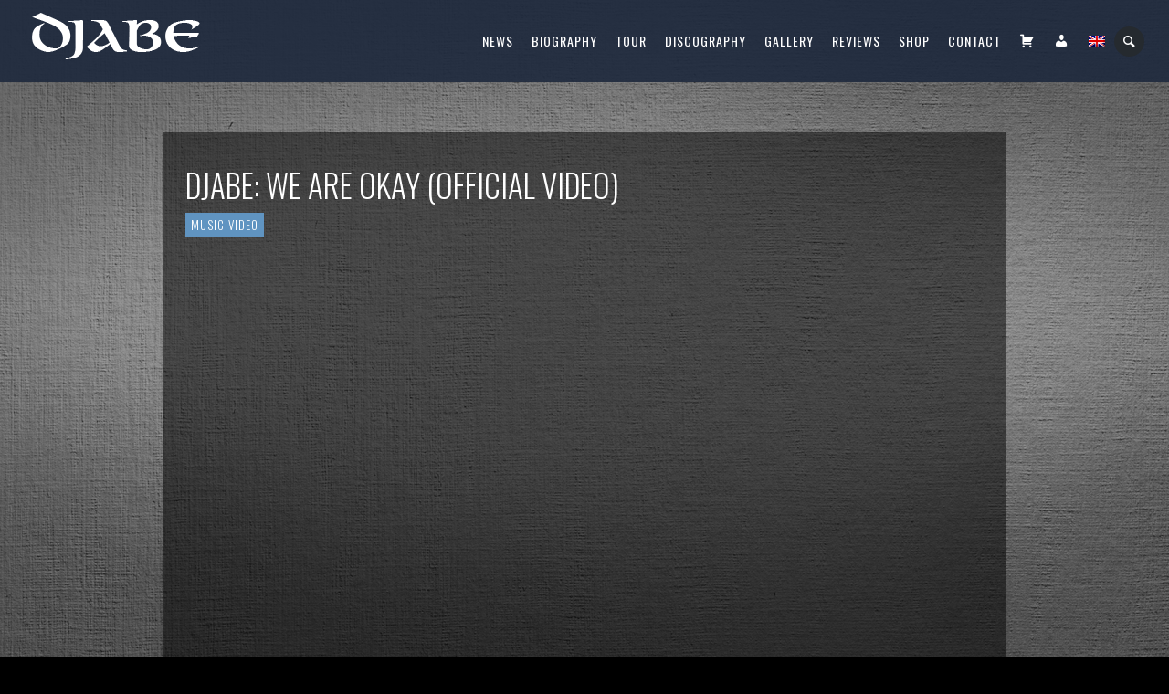

--- FILE ---
content_type: text/html; charset=UTF-8
request_url: https://djabe.hu/en/js_videos/djabe-we-are-okay-official-video/
body_size: 15453
content:
<!DOCTYPE html>
<html lang="en-US">
<head>
	<meta charset="UTF-8" />
	<title>Djabe | Djabe: We Are Okay (Official Video) - Djabe</title>
	<meta name="viewport" content="width=device-width, initial-scale=1, maximum-scale=1">  
	<link rel="shortcut icon" href="https://djabe.hu/wp-content/uploads/2016/09/favicon.png" type="image/x-icon" />			<meta name='robots' content='index, follow, max-image-preview:large, max-snippet:-1, max-video-preview:-1' />
<script>window._wca = window._wca || [];</script>

	<!-- This site is optimized with the Yoast SEO plugin v26.7 - https://yoast.com/wordpress/plugins/seo/ -->
	<link rel="canonical" href="https://djabe.hu/js_videos/djabe-we-are-okay-official-video/" />
	<meta property="og:locale" content="en_US" />
	<meta property="og:type" content="article" />
	<meta property="og:title" content="Djabe" />
	<meta property="og:url" content="https://djabe.hu/js_videos/djabe-we-are-okay-official-video/" />
	<meta property="og:site_name" content="Djabe" />
	<meta property="article:modified_time" content="2023-04-24T12:58:49+00:00" />
	<meta property="og:image" content="https://djabe.hu/wp-content/uploads/2023/04/djabe_we_are_okay_thumbnail_1.jpg" />
	<meta property="og:image:width" content="1280" />
	<meta property="og:image:height" content="720" />
	<meta property="og:image:type" content="image/jpeg" />
	<meta name="twitter:card" content="summary_large_image" />
	<meta name="twitter:title" content="Djabe" />
	<meta name="twitter:image" content="https://djabe.hu/wp-content/uploads/2023/04/djabe_we_are_okay_thumbnail_1.jpg" />
	<script type="application/ld+json" class="yoast-schema-graph">{"@context":"https://schema.org","@graph":[{"@type":"WebPage","@id":"https://djabe.hu/js_videos/djabe-we-are-okay-official-video/","url":"https://djabe.hu/js_videos/djabe-we-are-okay-official-video/","name":"Djabe: We Are Okay (Official Video) - Djabe","isPartOf":{"@id":"https://djabe.hu/en/#website"},"primaryImageOfPage":{"@id":"https://djabe.hu/js_videos/djabe-we-are-okay-official-video/#primaryimage"},"image":{"@id":"https://djabe.hu/js_videos/djabe-we-are-okay-official-video/#primaryimage"},"thumbnailUrl":"https://djabe.hu/wp-content/uploads/2023/04/djabe_we_are_okay_thumbnail_1.jpg","datePublished":"2023-04-24T12:57:58+00:00","dateModified":"2023-04-24T12:58:49+00:00","breadcrumb":{"@id":"https://djabe.hu/js_videos/djabe-we-are-okay-official-video/#breadcrumb"},"inLanguage":"en-US","potentialAction":[{"@type":"ReadAction","target":["https://djabe.hu/js_videos/djabe-we-are-okay-official-video/"]}]},{"@type":"ImageObject","inLanguage":"en-US","@id":"https://djabe.hu/js_videos/djabe-we-are-okay-official-video/#primaryimage","url":"https://djabe.hu/wp-content/uploads/2023/04/djabe_we_are_okay_thumbnail_1.jpg","contentUrl":"https://djabe.hu/wp-content/uploads/2023/04/djabe_we_are_okay_thumbnail_1.jpg","width":1280,"height":720},{"@type":"BreadcrumbList","@id":"https://djabe.hu/js_videos/djabe-we-are-okay-official-video/#breadcrumb","itemListElement":[{"@type":"ListItem","position":1,"name":"Home","item":"https://djabe.hu/en/"},{"@type":"ListItem","position":2,"name":"Djabe: We Are Okay (Official Video)"}]},{"@type":"WebSite","@id":"https://djabe.hu/en/#website","url":"https://djabe.hu/en/","name":"Djabe","description":"Official site","potentialAction":[{"@type":"SearchAction","target":{"@type":"EntryPoint","urlTemplate":"https://djabe.hu/en/?s={search_term_string}"},"query-input":{"@type":"PropertyValueSpecification","valueRequired":true,"valueName":"search_term_string"}}],"inLanguage":"en-US"}]}</script>
	<!-- / Yoast SEO plugin. -->


<link rel='dns-prefetch' href='//www.google.com' />
<link rel='dns-prefetch' href='//stats.wp.com' />
<link rel='dns-prefetch' href='//fonts.googleapis.com' />
<link rel="alternate" type="application/rss+xml" title="Djabe &raquo; Feed" href="https://djabe.hu/en/feed/" />
<link rel="alternate" type="application/rss+xml" title="Djabe &raquo; Comments Feed" href="https://djabe.hu/en/comments/feed/" />

<script>
var MP3jPLAYLISTS = [];
var MP3jPLAYERS = [];
</script>
<link rel="alternate" title="oEmbed (JSON)" type="application/json+oembed" href="https://djabe.hu/en/wp-json/oembed/1.0/embed?url=https%3A%2F%2Fdjabe.hu%2Fen%2Fjs_videos%2Fdjabe-we-are-okay-official-video%2F" />
<link rel="alternate" title="oEmbed (XML)" type="text/xml+oembed" href="https://djabe.hu/en/wp-json/oembed/1.0/embed?url=https%3A%2F%2Fdjabe.hu%2Fen%2Fjs_videos%2Fdjabe-we-are-okay-official-video%2F&#038;format=xml" />
<style id='wp-img-auto-sizes-contain-inline-css' type='text/css'>
img:is([sizes=auto i],[sizes^="auto," i]){contain-intrinsic-size:3000px 1500px}
/*# sourceURL=wp-img-auto-sizes-contain-inline-css */
</style>
<link rel='stylesheet' id='dashicons-css' href='https://djabe.hu/wp-includes/css/dashicons.min.css?ver=6.9' type='text/css' media='all' />
<link rel='stylesheet' id='thickbox-css' href='https://djabe.hu/wp-includes/js/thickbox/thickbox.css?ver=6.9' type='text/css' media='all' />
<link rel='stylesheet' id='menu-icons-extra-css' href='https://djabe.hu/wp-content/plugins/menu-icons/css/extra.min.css?ver=0.13.20' type='text/css' media='all' />
<style id='wp-emoji-styles-inline-css' type='text/css'>

	img.wp-smiley, img.emoji {
		display: inline !important;
		border: none !important;
		box-shadow: none !important;
		height: 1em !important;
		width: 1em !important;
		margin: 0 0.07em !important;
		vertical-align: -0.1em !important;
		background: none !important;
		padding: 0 !important;
	}
/*# sourceURL=wp-emoji-styles-inline-css */
</style>
<style id='wp-block-library-inline-css' type='text/css'>
:root{--wp-block-synced-color:#7a00df;--wp-block-synced-color--rgb:122,0,223;--wp-bound-block-color:var(--wp-block-synced-color);--wp-editor-canvas-background:#ddd;--wp-admin-theme-color:#007cba;--wp-admin-theme-color--rgb:0,124,186;--wp-admin-theme-color-darker-10:#006ba1;--wp-admin-theme-color-darker-10--rgb:0,107,160.5;--wp-admin-theme-color-darker-20:#005a87;--wp-admin-theme-color-darker-20--rgb:0,90,135;--wp-admin-border-width-focus:2px}@media (min-resolution:192dpi){:root{--wp-admin-border-width-focus:1.5px}}.wp-element-button{cursor:pointer}:root .has-very-light-gray-background-color{background-color:#eee}:root .has-very-dark-gray-background-color{background-color:#313131}:root .has-very-light-gray-color{color:#eee}:root .has-very-dark-gray-color{color:#313131}:root .has-vivid-green-cyan-to-vivid-cyan-blue-gradient-background{background:linear-gradient(135deg,#00d084,#0693e3)}:root .has-purple-crush-gradient-background{background:linear-gradient(135deg,#34e2e4,#4721fb 50%,#ab1dfe)}:root .has-hazy-dawn-gradient-background{background:linear-gradient(135deg,#faaca8,#dad0ec)}:root .has-subdued-olive-gradient-background{background:linear-gradient(135deg,#fafae1,#67a671)}:root .has-atomic-cream-gradient-background{background:linear-gradient(135deg,#fdd79a,#004a59)}:root .has-nightshade-gradient-background{background:linear-gradient(135deg,#330968,#31cdcf)}:root .has-midnight-gradient-background{background:linear-gradient(135deg,#020381,#2874fc)}:root{--wp--preset--font-size--normal:16px;--wp--preset--font-size--huge:42px}.has-regular-font-size{font-size:1em}.has-larger-font-size{font-size:2.625em}.has-normal-font-size{font-size:var(--wp--preset--font-size--normal)}.has-huge-font-size{font-size:var(--wp--preset--font-size--huge)}.has-text-align-center{text-align:center}.has-text-align-left{text-align:left}.has-text-align-right{text-align:right}.has-fit-text{white-space:nowrap!important}#end-resizable-editor-section{display:none}.aligncenter{clear:both}.items-justified-left{justify-content:flex-start}.items-justified-center{justify-content:center}.items-justified-right{justify-content:flex-end}.items-justified-space-between{justify-content:space-between}.screen-reader-text{border:0;clip-path:inset(50%);height:1px;margin:-1px;overflow:hidden;padding:0;position:absolute;width:1px;word-wrap:normal!important}.screen-reader-text:focus{background-color:#ddd;clip-path:none;color:#444;display:block;font-size:1em;height:auto;left:5px;line-height:normal;padding:15px 23px 14px;text-decoration:none;top:5px;width:auto;z-index:100000}html :where(.has-border-color){border-style:solid}html :where([style*=border-top-color]){border-top-style:solid}html :where([style*=border-right-color]){border-right-style:solid}html :where([style*=border-bottom-color]){border-bottom-style:solid}html :where([style*=border-left-color]){border-left-style:solid}html :where([style*=border-width]){border-style:solid}html :where([style*=border-top-width]){border-top-style:solid}html :where([style*=border-right-width]){border-right-style:solid}html :where([style*=border-bottom-width]){border-bottom-style:solid}html :where([style*=border-left-width]){border-left-style:solid}html :where(img[class*=wp-image-]){height:auto;max-width:100%}:where(figure){margin:0 0 1em}html :where(.is-position-sticky){--wp-admin--admin-bar--position-offset:var(--wp-admin--admin-bar--height,0px)}@media screen and (max-width:600px){html :where(.is-position-sticky){--wp-admin--admin-bar--position-offset:0px}}

/*# sourceURL=wp-block-library-inline-css */
</style><style id='global-styles-inline-css' type='text/css'>
:root{--wp--preset--aspect-ratio--square: 1;--wp--preset--aspect-ratio--4-3: 4/3;--wp--preset--aspect-ratio--3-4: 3/4;--wp--preset--aspect-ratio--3-2: 3/2;--wp--preset--aspect-ratio--2-3: 2/3;--wp--preset--aspect-ratio--16-9: 16/9;--wp--preset--aspect-ratio--9-16: 9/16;--wp--preset--color--black: #000000;--wp--preset--color--cyan-bluish-gray: #abb8c3;--wp--preset--color--white: #ffffff;--wp--preset--color--pale-pink: #f78da7;--wp--preset--color--vivid-red: #cf2e2e;--wp--preset--color--luminous-vivid-orange: #ff6900;--wp--preset--color--luminous-vivid-amber: #fcb900;--wp--preset--color--light-green-cyan: #7bdcb5;--wp--preset--color--vivid-green-cyan: #00d084;--wp--preset--color--pale-cyan-blue: #8ed1fc;--wp--preset--color--vivid-cyan-blue: #0693e3;--wp--preset--color--vivid-purple: #9b51e0;--wp--preset--gradient--vivid-cyan-blue-to-vivid-purple: linear-gradient(135deg,rgb(6,147,227) 0%,rgb(155,81,224) 100%);--wp--preset--gradient--light-green-cyan-to-vivid-green-cyan: linear-gradient(135deg,rgb(122,220,180) 0%,rgb(0,208,130) 100%);--wp--preset--gradient--luminous-vivid-amber-to-luminous-vivid-orange: linear-gradient(135deg,rgb(252,185,0) 0%,rgb(255,105,0) 100%);--wp--preset--gradient--luminous-vivid-orange-to-vivid-red: linear-gradient(135deg,rgb(255,105,0) 0%,rgb(207,46,46) 100%);--wp--preset--gradient--very-light-gray-to-cyan-bluish-gray: linear-gradient(135deg,rgb(238,238,238) 0%,rgb(169,184,195) 100%);--wp--preset--gradient--cool-to-warm-spectrum: linear-gradient(135deg,rgb(74,234,220) 0%,rgb(151,120,209) 20%,rgb(207,42,186) 40%,rgb(238,44,130) 60%,rgb(251,105,98) 80%,rgb(254,248,76) 100%);--wp--preset--gradient--blush-light-purple: linear-gradient(135deg,rgb(255,206,236) 0%,rgb(152,150,240) 100%);--wp--preset--gradient--blush-bordeaux: linear-gradient(135deg,rgb(254,205,165) 0%,rgb(254,45,45) 50%,rgb(107,0,62) 100%);--wp--preset--gradient--luminous-dusk: linear-gradient(135deg,rgb(255,203,112) 0%,rgb(199,81,192) 50%,rgb(65,88,208) 100%);--wp--preset--gradient--pale-ocean: linear-gradient(135deg,rgb(255,245,203) 0%,rgb(182,227,212) 50%,rgb(51,167,181) 100%);--wp--preset--gradient--electric-grass: linear-gradient(135deg,rgb(202,248,128) 0%,rgb(113,206,126) 100%);--wp--preset--gradient--midnight: linear-gradient(135deg,rgb(2,3,129) 0%,rgb(40,116,252) 100%);--wp--preset--font-size--small: 13px;--wp--preset--font-size--medium: 20px;--wp--preset--font-size--large: 36px;--wp--preset--font-size--x-large: 42px;--wp--preset--spacing--20: 0.44rem;--wp--preset--spacing--30: 0.67rem;--wp--preset--spacing--40: 1rem;--wp--preset--spacing--50: 1.5rem;--wp--preset--spacing--60: 2.25rem;--wp--preset--spacing--70: 3.38rem;--wp--preset--spacing--80: 5.06rem;--wp--preset--shadow--natural: 6px 6px 9px rgba(0, 0, 0, 0.2);--wp--preset--shadow--deep: 12px 12px 50px rgba(0, 0, 0, 0.4);--wp--preset--shadow--sharp: 6px 6px 0px rgba(0, 0, 0, 0.2);--wp--preset--shadow--outlined: 6px 6px 0px -3px rgb(255, 255, 255), 6px 6px rgb(0, 0, 0);--wp--preset--shadow--crisp: 6px 6px 0px rgb(0, 0, 0);}:where(.is-layout-flex){gap: 0.5em;}:where(.is-layout-grid){gap: 0.5em;}body .is-layout-flex{display: flex;}.is-layout-flex{flex-wrap: wrap;align-items: center;}.is-layout-flex > :is(*, div){margin: 0;}body .is-layout-grid{display: grid;}.is-layout-grid > :is(*, div){margin: 0;}:where(.wp-block-columns.is-layout-flex){gap: 2em;}:where(.wp-block-columns.is-layout-grid){gap: 2em;}:where(.wp-block-post-template.is-layout-flex){gap: 1.25em;}:where(.wp-block-post-template.is-layout-grid){gap: 1.25em;}.has-black-color{color: var(--wp--preset--color--black) !important;}.has-cyan-bluish-gray-color{color: var(--wp--preset--color--cyan-bluish-gray) !important;}.has-white-color{color: var(--wp--preset--color--white) !important;}.has-pale-pink-color{color: var(--wp--preset--color--pale-pink) !important;}.has-vivid-red-color{color: var(--wp--preset--color--vivid-red) !important;}.has-luminous-vivid-orange-color{color: var(--wp--preset--color--luminous-vivid-orange) !important;}.has-luminous-vivid-amber-color{color: var(--wp--preset--color--luminous-vivid-amber) !important;}.has-light-green-cyan-color{color: var(--wp--preset--color--light-green-cyan) !important;}.has-vivid-green-cyan-color{color: var(--wp--preset--color--vivid-green-cyan) !important;}.has-pale-cyan-blue-color{color: var(--wp--preset--color--pale-cyan-blue) !important;}.has-vivid-cyan-blue-color{color: var(--wp--preset--color--vivid-cyan-blue) !important;}.has-vivid-purple-color{color: var(--wp--preset--color--vivid-purple) !important;}.has-black-background-color{background-color: var(--wp--preset--color--black) !important;}.has-cyan-bluish-gray-background-color{background-color: var(--wp--preset--color--cyan-bluish-gray) !important;}.has-white-background-color{background-color: var(--wp--preset--color--white) !important;}.has-pale-pink-background-color{background-color: var(--wp--preset--color--pale-pink) !important;}.has-vivid-red-background-color{background-color: var(--wp--preset--color--vivid-red) !important;}.has-luminous-vivid-orange-background-color{background-color: var(--wp--preset--color--luminous-vivid-orange) !important;}.has-luminous-vivid-amber-background-color{background-color: var(--wp--preset--color--luminous-vivid-amber) !important;}.has-light-green-cyan-background-color{background-color: var(--wp--preset--color--light-green-cyan) !important;}.has-vivid-green-cyan-background-color{background-color: var(--wp--preset--color--vivid-green-cyan) !important;}.has-pale-cyan-blue-background-color{background-color: var(--wp--preset--color--pale-cyan-blue) !important;}.has-vivid-cyan-blue-background-color{background-color: var(--wp--preset--color--vivid-cyan-blue) !important;}.has-vivid-purple-background-color{background-color: var(--wp--preset--color--vivid-purple) !important;}.has-black-border-color{border-color: var(--wp--preset--color--black) !important;}.has-cyan-bluish-gray-border-color{border-color: var(--wp--preset--color--cyan-bluish-gray) !important;}.has-white-border-color{border-color: var(--wp--preset--color--white) !important;}.has-pale-pink-border-color{border-color: var(--wp--preset--color--pale-pink) !important;}.has-vivid-red-border-color{border-color: var(--wp--preset--color--vivid-red) !important;}.has-luminous-vivid-orange-border-color{border-color: var(--wp--preset--color--luminous-vivid-orange) !important;}.has-luminous-vivid-amber-border-color{border-color: var(--wp--preset--color--luminous-vivid-amber) !important;}.has-light-green-cyan-border-color{border-color: var(--wp--preset--color--light-green-cyan) !important;}.has-vivid-green-cyan-border-color{border-color: var(--wp--preset--color--vivid-green-cyan) !important;}.has-pale-cyan-blue-border-color{border-color: var(--wp--preset--color--pale-cyan-blue) !important;}.has-vivid-cyan-blue-border-color{border-color: var(--wp--preset--color--vivid-cyan-blue) !important;}.has-vivid-purple-border-color{border-color: var(--wp--preset--color--vivid-purple) !important;}.has-vivid-cyan-blue-to-vivid-purple-gradient-background{background: var(--wp--preset--gradient--vivid-cyan-blue-to-vivid-purple) !important;}.has-light-green-cyan-to-vivid-green-cyan-gradient-background{background: var(--wp--preset--gradient--light-green-cyan-to-vivid-green-cyan) !important;}.has-luminous-vivid-amber-to-luminous-vivid-orange-gradient-background{background: var(--wp--preset--gradient--luminous-vivid-amber-to-luminous-vivid-orange) !important;}.has-luminous-vivid-orange-to-vivid-red-gradient-background{background: var(--wp--preset--gradient--luminous-vivid-orange-to-vivid-red) !important;}.has-very-light-gray-to-cyan-bluish-gray-gradient-background{background: var(--wp--preset--gradient--very-light-gray-to-cyan-bluish-gray) !important;}.has-cool-to-warm-spectrum-gradient-background{background: var(--wp--preset--gradient--cool-to-warm-spectrum) !important;}.has-blush-light-purple-gradient-background{background: var(--wp--preset--gradient--blush-light-purple) !important;}.has-blush-bordeaux-gradient-background{background: var(--wp--preset--gradient--blush-bordeaux) !important;}.has-luminous-dusk-gradient-background{background: var(--wp--preset--gradient--luminous-dusk) !important;}.has-pale-ocean-gradient-background{background: var(--wp--preset--gradient--pale-ocean) !important;}.has-electric-grass-gradient-background{background: var(--wp--preset--gradient--electric-grass) !important;}.has-midnight-gradient-background{background: var(--wp--preset--gradient--midnight) !important;}.has-small-font-size{font-size: var(--wp--preset--font-size--small) !important;}.has-medium-font-size{font-size: var(--wp--preset--font-size--medium) !important;}.has-large-font-size{font-size: var(--wp--preset--font-size--large) !important;}.has-x-large-font-size{font-size: var(--wp--preset--font-size--x-large) !important;}
/*# sourceURL=global-styles-inline-css */
</style>

<style id='classic-theme-styles-inline-css' type='text/css'>
/*! This file is auto-generated */
.wp-block-button__link{color:#fff;background-color:#32373c;border-radius:9999px;box-shadow:none;text-decoration:none;padding:calc(.667em + 2px) calc(1.333em + 2px);font-size:1.125em}.wp-block-file__button{background:#32373c;color:#fff;text-decoration:none}
/*# sourceURL=/wp-includes/css/classic-themes.min.css */
</style>
<link rel='stylesheet' id='cptch_stylesheet-css' href='https://djabe.hu/wp-content/plugins/captcha/css/front_end_style.css?ver=4.4.5' type='text/css' media='all' />
<link rel='stylesheet' id='cptch_desktop_style-css' href='https://djabe.hu/wp-content/plugins/captcha/css/desktop_style.css?ver=4.4.5' type='text/css' media='all' />
<link rel='stylesheet' id='cpsh-shortcodes-css' href='https://djabe.hu/wp-content/plugins/column-shortcodes//assets/css/shortcodes.css?ver=1.0.1' type='text/css' media='all' />
<link rel='stylesheet' id='contact-form-7-css' href='https://djabe.hu/wp-content/plugins/contact-form-7/includes/css/styles.css?ver=6.1.4' type='text/css' media='all' />
<link rel='stylesheet' id='woocommerce-layout-css' href='https://djabe.hu/wp-content/plugins/woocommerce/assets/css/woocommerce-layout.css?ver=10.4.3' type='text/css' media='all' />
<style id='woocommerce-layout-inline-css' type='text/css'>

	.infinite-scroll .woocommerce-pagination {
		display: none;
	}
/*# sourceURL=woocommerce-layout-inline-css */
</style>
<link rel='stylesheet' id='woocommerce-smallscreen-css' href='https://djabe.hu/wp-content/plugins/woocommerce/assets/css/woocommerce-smallscreen.css?ver=10.4.3' type='text/css' media='only screen and (max-width: 768px)' />
<link rel='stylesheet' id='woocommerce-general-css' href='https://djabe.hu/wp-content/plugins/woocommerce/assets/css/woocommerce.css?ver=10.4.3' type='text/css' media='all' />
<style id='woocommerce-inline-inline-css' type='text/css'>
.woocommerce form .form-row .required { visibility: visible; }
/*# sourceURL=woocommerce-inline-inline-css */
</style>
<link rel='stylesheet' id='default_fonts-css' href='https://djabe.hu/wp-content/themes/jamsession/css/default_fonts.css?ver=6.9' type='text/css' media='all' />
<link rel='stylesheet' id='style-css' href='https://djabe.hu/wp-content/themes/jamsession/style.css?ver=6.9' type='text/css' media='all' />
<link rel='stylesheet' id='jamsession-opensans-oswald-css' href='https://fonts.googleapis.com/css?family=Open+Sans%3A400%2C600%2C700%2C800%7COswald%3A300%2C400%2C700&#038;subset=latin%2Clatin-ext&#038;ver=6.9' type='text/css' media='all' />
<link rel='stylesheet' id='justified_gallery_css-css' href='https://djabe.hu/wp-content/themes/jamsession/css/justifiedGallery.min.css?ver=6.9' type='text/css' media='all' />
<link rel='stylesheet' id='mediaelement-css' href='https://djabe.hu/wp-includes/js/mediaelement/mediaelementplayer-legacy.min.css?ver=4.2.17' type='text/css' media='all' />
<link rel='stylesheet' id='wp-mediaelement-css' href='https://djabe.hu/wp-includes/js/mediaelement/wp-mediaelement.min.css?ver=6.9' type='text/css' media='all' />
<link rel='stylesheet' id='lightbox_style-css' href='https://djabe.hu/wp-content/themes/jamsession/css/lightbox.css?ver=6.9' type='text/css' media='all' />
<link rel='stylesheet' id='font-awesome-5.0.8-css' href='https://djabe.hu/wp-content/themes/jamsession/assets/font-awesome-5.0.8/css/font-awesome.min.css?ver=5.0.8' type='text/css' media='all' />
<link rel='stylesheet' id='mp3-jplayer-css' href='https://djabe.hu/wp-content/plugins/mp3-jplayer/css/dark.css?ver=2.7.3' type='text/css' media='all' />
<link rel='stylesheet' id='colorbox-css' href='https://djabe.hu/wp-content/plugins/slideshow-gallery/views/default/css/colorbox.css?ver=1.3.19' type='text/css' media='all' />
<link rel='stylesheet' id='fontawesome-css' href='https://djabe.hu/wp-content/plugins/slideshow-gallery/views/default/css/fontawesome.css?ver=4.4.0' type='text/css' media='all' />
<script type="text/javascript" src="https://djabe.hu/wp-includes/js/jquery/jquery.min.js?ver=3.7.1" id="jquery-core-js"></script>
<script type="text/javascript" src="https://djabe.hu/wp-includes/js/jquery/jquery-migrate.min.js?ver=3.4.1" id="jquery-migrate-js"></script>
<script type="text/javascript" src="https://djabe.hu/wp-content/plugins/revslider/public/assets/js/rbtools.min.js?ver=6.6.14" async id="tp-tools-js"></script>
<script type="text/javascript" src="https://djabe.hu/wp-content/plugins/revslider/public/assets/js/rs6.min.js?ver=6.6.14" async id="revmin-js"></script>
<script type="text/javascript" src="https://djabe.hu/wp-content/plugins/woocommerce/assets/js/jquery-blockui/jquery.blockUI.min.js?ver=2.7.0-wc.10.4.3" id="wc-jquery-blockui-js" data-wp-strategy="defer"></script>
<script type="text/javascript" id="wc-add-to-cart-js-extra">
/* <![CDATA[ */
var wc_add_to_cart_params = {"ajax_url":"/wp-admin/admin-ajax.php","wc_ajax_url":"/en/?wc-ajax=%%endpoint%%","i18n_view_cart":"View cart","cart_url":"https://djabe.hu/en/kosar/","is_cart":"","cart_redirect_after_add":"no"};
//# sourceURL=wc-add-to-cart-js-extra
/* ]]> */
</script>
<script type="text/javascript" src="https://djabe.hu/wp-content/plugins/woocommerce/assets/js/frontend/add-to-cart.min.js?ver=10.4.3" id="wc-add-to-cart-js" data-wp-strategy="defer"></script>
<script type="text/javascript" src="https://djabe.hu/wp-content/plugins/woocommerce/assets/js/js-cookie/js.cookie.min.js?ver=2.1.4-wc.10.4.3" id="wc-js-cookie-js" defer="defer" data-wp-strategy="defer"></script>
<script type="text/javascript" id="woocommerce-js-extra">
/* <![CDATA[ */
var woocommerce_params = {"ajax_url":"/wp-admin/admin-ajax.php","wc_ajax_url":"/en/?wc-ajax=%%endpoint%%","i18n_password_show":"Show password","i18n_password_hide":"Hide password"};
//# sourceURL=woocommerce-js-extra
/* ]]> */
</script>
<script type="text/javascript" src="https://djabe.hu/wp-content/plugins/woocommerce/assets/js/frontend/woocommerce.min.js?ver=10.4.3" id="woocommerce-js" defer="defer" data-wp-strategy="defer"></script>
<script type="text/javascript" src="https://djabe.hu/wp-content/plugins/js_composer/assets/js/vendors/woocommerce-add-to-cart.js?ver=8.0.1" id="vc_woocommerce-add-to-cart-js-js"></script>
<script type="text/javascript" src="https://stats.wp.com/s-202604.js" id="woocommerce-analytics-js" defer="defer" data-wp-strategy="defer"></script>
<script type="text/javascript" src="https://djabe.hu/wp-content/plugins/slideshow-gallery/views/default/js/gallery.js?ver=1.0" id="slideshow-gallery-js"></script>
<script type="text/javascript" src="https://djabe.hu/wp-content/plugins/slideshow-gallery/views/default/js/colorbox.js?ver=1.6.3" id="colorbox-js"></script>
<script></script><link rel="https://api.w.org/" href="https://djabe.hu/en/wp-json/" /><link rel="EditURI" type="application/rsd+xml" title="RSD" href="https://djabe.hu/xmlrpc.php?rsd" />
<meta name="generator" content="WordPress 6.9" />
<meta name="generator" content="WooCommerce 10.4.3" />
<link rel='shortlink' href='https://djabe.hu/en/?p=9918' />
<script type="text/javascript">
(function($) {
	var $document = $(document);
	
	$document.ready(function() {
		if (typeof $.fn.colorbox !== 'undefined') {
			$.extend($.colorbox.settings, {
				current: "Image {current} of {total}",
			    previous: "Previous",
			    next: "Next",
			    close: "Close",
			    xhrError: "This content failed to load",
			    imgError: "This image failed to load"
			});
		}
	});
})(jQuery);
</script><style type="text/css">
.qtranxs_flag_hu {background-image: url(https://djabe.hu/wp-content/plugins/qtranslate-x/flags/hu.png); background-repeat: no-repeat;}
.qtranxs_flag_en {background-image: url(https://djabe.hu/wp-content/plugins/qtranslate-x/flags/gb.png); background-repeat: no-repeat;}
</style>
<link hreflang="hu" href="https://djabe.hu/hu/js_videos/djabe-we-are-okay-official-video/" rel="alternate" />
<link hreflang="en" href="https://djabe.hu/en/js_videos/djabe-we-are-okay-official-video/" rel="alternate" />
<link hreflang="x-default" href="https://djabe.hu/js_videos/djabe-we-are-okay-official-video/" rel="alternate" />
<meta name="generator" content="qTranslate-X 3.4.6.8" />
	<style>img#wpstats{display:none}</style>
		
		<script>
		(function(h,o,t,j,a,r){
			h.hj=h.hj||function(){(h.hj.q=h.hj.q||[]).push(arguments)};
			h._hjSettings={hjid:2250094,hjsv:5};
			a=o.getElementsByTagName('head')[0];
			r=o.createElement('script');r.async=1;
			r.src=t+h._hjSettings.hjid+j+h._hjSettings.hjsv;
			a.appendChild(r);
		})(window,document,'//static.hotjar.com/c/hotjar-','.js?sv=');
		</script>
		      <!--Customizer CSS--> 
      <style type="text/css">
        #logo a { color: #ffffff ; }#logo_mobile a { color: #ffffff ; } #logo { background-color : transparent; outline: 0;}#main_menu, .menu { background-color : transparent;}#menu_navigation { background-color : rgba(31,42,62,0.9);}#search_blog { background-color : transparent;}.use_mobile { background-color : rgba(31,42,62,0.9);}#post_content, #post_content_full, .js_full_container_inner, .album_meta, .event_meta, #album_listing, #event_listing, #sidebar, .post_item, .post_item_woo { border-width: 0;}#main_menu ul ul, .menu ul ul, #news_badge, #front_page_news_bar { background-color : rgba(31,42,62,0.9);}#main_menu ul li:hover, .menu ul li:hover { background-color : rgba(31,42,62,0.9);}.copy, .price_container, p.price ins { color: #1f2a3e;}.mobile_menu_bar, nav.mobile_navigation ul li { background-color: #1f2a3e;}.mobile_menu_container ul li a { color: #ffffff;}#main_menu ul li a { color: #ffffff ; }.menu ul li a { color: #ffffff ; }.btt_left, .btt_right { background-color: #ffffff ; }.copy { background-color: #ffffff ; }#main_menu li.current-menu-item > a, .menu li.current-menu-item > a { color: #ffffff ; }#main_menu li.current-menu-ancestor > a, .menu li.current-menu-ancestor > a { color: #ffffff ; }#search_blog span {margin: 29px 25px 0px 0px;}#search_blog {height: 90px;}.menu_social_links i {line-height: 90px;}#commentform input[type="submit"]:hover, #sidebar input[type="submit"]:hover, #inline_search input[type="submit"]:hover, .js_swp_theme_button:hover,  #contactform input[type="submit"]:hover, .reply:hover, .post_cat a, .pagination_links a, .post_tag a:hover, .event_actions a:hover, .custom_actions, .fb_actions:hover, .mejs-time-current, #wp-calendar thead, #sidebar .tagcloud a:hover,  .slideTitle, .woocommerce span.onsale, .woocommerce-page span.onsale, .woocommerce a.added_to_cart, .woocommerce-page a.added_to_cart, .main_spinner {background-color: #6094c1;}a, .post_author a, #sidebar a:hover, .required, .required_field, .error, .archive_name, .social_share a:hover, .social_links a:hover, .footer_share a:hover, .event_meta_date, .event_buy_list a {color: #6094c1;}#commentform input[type="submit"], #sidebar input[type="submit"], #inline_search input[type="submit"], #contactform input[type="submit"], .js_swp_theme_button,  .reply, .post_cat a:hover, .current_tax, .post_tag a, #sidebar .tagcloud a, .pagination_links a:hover, .event_actions a, .custom_actions:hover, .back_to_top_btn {background-color: #1f2a3e;}.woocommerce #content input.button, .woocommerce #respond input#submit, .woocommerce a.button, .woocommerce button.button, .woocommerce input.button, .woocommerce-page #content input.button, .woocommerce-page #respond input#submit, .woocommerce-page a.button, .woocommerce-page button.button, .woocommerce-page input.button{background-color: #1f2a3e !important;}.woocommerce #content input.button:hover, .woocommerce #respond input#submit:hover, .woocommerce a.button:hover, .woocommerce button.button:hover, .woocommerce input.button:hover, .woocommerce-page #content input.button:hover, .woocommerce-page #respond input#submit:hover, .woocommerce-page a.button:hover, .woocommerce-page button.button:hover, .woocommerce-page input.button:hover {background-color: #6094c1 !important;}#single_price p.price, .price .amount {color: #1f2a3e;}.post_cat a, .post_tag a { color : #ffffff;}.post_item:hover, .post_item_gallery:hover, .post_item_woo:hover, .single_video_item:hover, .jpt_blog_masonry_brick:hover {box-shadow: 0 0 16px 10px #6094c1;}.post_item_event:hover {box-shadow: 0 0 25px #6094c1;}.mobile_menu_hmb, #news_badge, #front_page_news_bar a, #sidebar .tagcloud a, .post_tag a, .post_cat a:hover, .custom_actions:hover > a, #comments .reply a, .pagination_links a:hover, #commentform input[type="submit"], #sidebar input[type="submit"], #inline_search input[type="submit"], .js_swp_theme_button a, #contactform input[type="submit"], .woocommerce a.button, .woocommerce-page a.button, .current_tax, .woocommerce-page button.button.alt, .woocommerce button.button.alt, .woocommerce-page #respond input#submit {color: #ffffff;}.mobile_menu_hmb span { background-color: #ffffff;}#sidebar a:hover, .view_more a:hover, .event_item_list:hover > .event_venue_list a  {border-color: #6094c1;}.post_item_title a:hover { border-bottom-color: #6094c1;}.post_item:hover > .post_item_title a, .post_item_commerce_container:hover > .product_title a, .post_item_event_container:hover > .post_item_title a, .jpt_blog_masonry_brick:hover > .post_item_title a { border-bottom-color: #6094c1;}::selection  {background: #6094c1;}::-moz-selection  {background: #6094c1;}::-webkit-selection  {background: #6094c1;}blockquote {border-left-color: #6094c1;}#post_content, #post_content_full, .js_full_container_inner, #sidebar, .event_meta, .album_meta, #album_listing, #event_listing, .js_swp_container { background-color: rgba(0,0,0,0.5); }.post_item, .event_item_list, .jpt_blog_masonry_brick { background-color: rgba(0,0,0,0.4); }.for_ajax_contact #contactform input[type="text"]:focus, .for_ajax_contact #contactform textarea:focus{border-bottom-color: #6094c1; border-left-color: #6094c1;}		   
      </style> 
      <!--/Customizer CSS-->
      	<noscript><style>.woocommerce-product-gallery{ opacity: 1 !important; }</style></noscript>
	<meta name="generator" content="Powered by WPBakery Page Builder - drag and drop page builder for WordPress."/>
  
		<style type="text/css">  
		body { background-color: #000000; }  
		</style>  
		<meta name="generator" content="Powered by Slider Revolution 6.6.14 - responsive, Mobile-Friendly Slider Plugin for WordPress with comfortable drag and drop interface." />
<script>function setREVStartSize(e){
			//window.requestAnimationFrame(function() {
				window.RSIW = window.RSIW===undefined ? window.innerWidth : window.RSIW;
				window.RSIH = window.RSIH===undefined ? window.innerHeight : window.RSIH;
				try {
					var pw = document.getElementById(e.c).parentNode.offsetWidth,
						newh;
					pw = pw===0 || isNaN(pw) || (e.l=="fullwidth" || e.layout=="fullwidth") ? window.RSIW : pw;
					e.tabw = e.tabw===undefined ? 0 : parseInt(e.tabw);
					e.thumbw = e.thumbw===undefined ? 0 : parseInt(e.thumbw);
					e.tabh = e.tabh===undefined ? 0 : parseInt(e.tabh);
					e.thumbh = e.thumbh===undefined ? 0 : parseInt(e.thumbh);
					e.tabhide = e.tabhide===undefined ? 0 : parseInt(e.tabhide);
					e.thumbhide = e.thumbhide===undefined ? 0 : parseInt(e.thumbhide);
					e.mh = e.mh===undefined || e.mh=="" || e.mh==="auto" ? 0 : parseInt(e.mh,0);
					if(e.layout==="fullscreen" || e.l==="fullscreen")
						newh = Math.max(e.mh,window.RSIH);
					else{
						e.gw = Array.isArray(e.gw) ? e.gw : [e.gw];
						for (var i in e.rl) if (e.gw[i]===undefined || e.gw[i]===0) e.gw[i] = e.gw[i-1];
						e.gh = e.el===undefined || e.el==="" || (Array.isArray(e.el) && e.el.length==0)? e.gh : e.el;
						e.gh = Array.isArray(e.gh) ? e.gh : [e.gh];
						for (var i in e.rl) if (e.gh[i]===undefined || e.gh[i]===0) e.gh[i] = e.gh[i-1];
											
						var nl = new Array(e.rl.length),
							ix = 0,
							sl;
						e.tabw = e.tabhide>=pw ? 0 : e.tabw;
						e.thumbw = e.thumbhide>=pw ? 0 : e.thumbw;
						e.tabh = e.tabhide>=pw ? 0 : e.tabh;
						e.thumbh = e.thumbhide>=pw ? 0 : e.thumbh;
						for (var i in e.rl) nl[i] = e.rl[i]<window.RSIW ? 0 : e.rl[i];
						sl = nl[0];
						for (var i in nl) if (sl>nl[i] && nl[i]>0) { sl = nl[i]; ix=i;}
						var m = pw>(e.gw[ix]+e.tabw+e.thumbw) ? 1 : (pw-(e.tabw+e.thumbw)) / (e.gw[ix]);
						newh =  (e.gh[ix] * m) + (e.tabh + e.thumbh);
					}
					var el = document.getElementById(e.c);
					if (el!==null && el) el.style.height = newh+"px";
					el = document.getElementById(e.c+"_wrapper");
					if (el!==null && el) {
						el.style.height = newh+"px";
						el.style.display = "block";
					}
				} catch(e){
					console.log("Failure at Presize of Slider:" + e)
				}
			//});
		  };</script>
		<style type="text/css" id="wp-custom-css">
			#single_price p.price, .price .amount {color: #ffffff;}
		</style>
		<style id="sccss">#single_price p.price
{
	font-size: 25px;
  	color: #6094c1 !important;
	line-height: 32px;
	font-weight: 600;
	margin-left: 5px;
	margin-right 5px;
	padding-left: 10px;
	padding-right: 10px;
}

#sidebar {
display: none}

#post_content {
  margin-top: -50px;
  float: left !important;
  width: 100% !important;
  background-color: rgba(1,1,1,0.0) !important;
}

#post_content_full {
  width: 75% !important;
  }

#product_categories ul li a {
    padding: 5px;
    height: 26px;
    display: block;
}
#product_categories ul li a:hover {
    background: #ccc;
    color: #FFFFFF;
    text-decoration: none;
}
#product_categories ul li {
    background-image: none;
    padding-left: 0;
}

li.additional_information_tab {
display: none !important;
}

.single-product .weight { display: none!important; }

.search-results .mh-meta-author { display: none; }

#top.single-product .price span {
color: #FFFFFF !important;
}

#main_menu ul li a, .menu ul li a {
	color:#fff;
	font-size: 14px;
	letter-spacing:1px;
	text-decoration:none;
	display:inline-block;
	position:relative;
	cursor:pointer;
	line-height: 90px;
	margin:0;
	padding:0 10px;
	text-transform: uppercase;
	font-weight:400;
}

.hirlevel .button {
  background-color: #4CAF50; /* Green */
  border: none;
  color: white;
  padding: 15px 32px;
  text-align: center;
  text-decoration: none;
  display: inline-block;
  font-size: 16px;
}
.price bdi{
color: #6094c1 !important;
    font-size: 24px !important;
    font-weight: normal !important;
	margin-left: 5px;
	margin-right 5px;
	padding-left: 10px;
	padding-right: 10px;
}

p {
color: #fff !important;
}</style><noscript><style> .wpb_animate_when_almost_visible { opacity: 1; }</style></noscript><link rel='stylesheet' id='woo-product-customizer-public-style-css' href='https://djabe.hu/wp-content/plugins/customize-woocommerce-shop/includes/css/woo-product-customizer-public-style.css' type='text/css' media='all' />
<link rel='stylesheet' id='wc-blocks-style-css' href='https://djabe.hu/wp-content/plugins/woocommerce/assets/client/blocks/wc-blocks.css?ver=wc-10.4.3' type='text/css' media='all' />
<link rel='stylesheet' id='rs-plugin-settings-css' href='https://djabe.hu/wp-content/plugins/revslider/public/assets/css/rs6.css?ver=6.6.14' type='text/css' media='all' />
<style id='rs-plugin-settings-inline-css' type='text/css'>
#rs-demo-id {}
/*# sourceURL=rs-plugin-settings-inline-css */
</style>
</head>

<body  class="wp-singular js_videos-template-default single single-js_videos postid-9918 custom-background wp-theme-jamsession theme-jamsession woocommerce-no-js metaslider-plugin wpb-js-composer js-comp-ver-8.0.1 vc_responsive" >
	
	<div class="wraper">

		<div id="header">
			<div class="mobile_menu_items show_on_mobile_only">
	<div class="mobile_menu_bar">
		<div id="logo_mobile">
			
				<a href="https://djabe.hu/en"> <img src="https://djabe.hu/wp-content/uploads/2016/09/djabe.png" alt="Djabe"> </a>

						</div>

		<div class="mobile_menu_hmb in_mobile_menu_bar">
			<div class="mobile_hmb_container">
				<div class="mobile_hmb in_mobile_menu_bar">
					<span class="menu_1"></span>
					<span class="menu_2"></span>
					<span class="menu_3"></span>
				</div>
			</div>	
		</div>
	</div>

	<div class="mobile_menu_container">
		<nav class="mobile_navigation"><ul id="menu-menu-1" class="menu js_mobile_menu"><li id="menu-item-1020" class="menu-item menu-item-type-post_type menu-item-object-page menu-item-1020"><a href="https://djabe.hu/en/hirek/">News</a></li>
<li id="menu-item-88" class="menu-item menu-item-type-post_type menu-item-object-page menu-item-has-children menu-item-88"><a href="https://djabe.hu/en/biography/">Biography</a>
<ul class="sub-menu">
	<li id="menu-item-89" class="menu-item menu-item-type-post_type menu-item-object-page menu-item-89"><a href="https://djabe.hu/en/biography/djabe/">Djabe</a></li>
	<li id="menu-item-805" class="menu-item menu-item-type-post_type menu-item-object-page menu-item-805"><a href="https://djabe.hu/en/biography/tortenet/">History</a></li>
	<li id="menu-item-1215" class="menu-item menu-item-type-post_type menu-item-object-page menu-item-1215"><a href="https://djabe.hu/en/biography/tagok/">Members</a></li>
	<li id="menu-item-803" class="menu-item menu-item-type-post_type menu-item-object-page menu-item-803"><a href="https://djabe.hu/en/biography/egykori-tagok/">Former members</a></li>
	<li id="menu-item-804" class="menu-item menu-item-type-post_type menu-item-object-page menu-item-804"><a href="https://djabe.hu/en/biography/vendegeloadok/">Special Guests</a></li>
</ul>
</li>
<li id="menu-item-92" class="menu-item menu-item-type-post_type menu-item-object-page menu-item-92"><a href="https://djabe.hu/en/turne/">Tour</a></li>
<li id="menu-item-93" class="menu-item menu-item-type-post_type menu-item-object-page menu-item-93"><a href="https://djabe.hu/en/diszkografia/">Discography</a></li>
<li id="menu-item-1381" class="menu-item menu-item-type-post_type menu-item-object-page menu-item-has-children menu-item-1381"><a href="https://djabe.hu/en/galeria-2/">Gallery</a>
<ul class="sub-menu">
	<li id="menu-item-4126" class="menu-item menu-item-type-post_type menu-item-object-page menu-item-4126"><a href="https://djabe.hu/en/sajtofotok/">Press photos</a></li>
	<li id="menu-item-94" class="menu-item menu-item-type-post_type menu-item-object-page menu-item-94"><a href="https://djabe.hu/en/galeria/">Photoalbum</a></li>
	<li id="menu-item-723" class="menu-item menu-item-type-post_type menu-item-object-page menu-item-723"><a href="https://djabe.hu/en/galeria-2/zenek/">Music</a></li>
	<li id="menu-item-724" class="menu-item menu-item-type-post_type menu-item-object-page menu-item-724"><a href="https://djabe.hu/en/galeria-2/videok/">Videos</a></li>
</ul>
</li>
<li id="menu-item-90" class="menu-item menu-item-type-post_type menu-item-object-page menu-item-has-children menu-item-90"><a href="https://djabe.hu/en/kritikak/">Reviews</a>
<ul class="sub-menu">
	<li id="menu-item-5381" class="menu-item menu-item-type-post_type menu-item-object-page menu-item-5381"><a href="https://djabe.hu/en/lemez-kritikak/">Album kritikák</a></li>
	<li id="menu-item-7080" class="menu-item menu-item-type-post_type menu-item-object-page menu-item-7080"><a href="https://djabe.hu/en/koncert-velemenyek/">Concert reviews</a></li>
	<li id="menu-item-4475" class="menu-item menu-item-type-post_type menu-item-object-page menu-item-4475"><a href="https://djabe.hu/en/kritikak/">Reviews</a></li>
	<li id="menu-item-949" class="menu-item menu-item-type-post_type menu-item-object-page menu-item-949"><a href="https://djabe.hu/en/kritikak/interjuk/">Interviews</a></li>
</ul>
</li>
<li id="menu-item-1853" class="menu-item menu-item-type-post_type menu-item-object-page menu-item-1853"><a href="https://djabe.hu/en/uzlet/">Shop</a></li>
<li id="menu-item-1936" class="menu-item menu-item-type-post_type menu-item-object-page menu-item-1936"><a href="https://djabe.hu/en/hirlevel/">Contact</a></li>
<li id="menu-item-2319" class="menu-item menu-item-type-post_type menu-item-object-page menu-item-2319"><a href="https://djabe.hu/en/kosar/"><i class="_mi dashicons dashicons-cart" aria-hidden="true"></i><span class="visuallyhidden">Cart</span></a></li>
<li id="menu-item-6433" class="menu-item menu-item-type-post_type menu-item-object-page menu-item-has-children menu-item-6433"><a href="https://djabe.hu/en/fiokom/"><i class="_mi dashicons dashicons-admin-users" aria-hidden="true"></i><span class="visuallyhidden">Fiókom</span></a></li>
<li id="menu-item-128" class="qtranxs-lang-menu qtranxs-lang-menu-en menu-item menu-item-type-custom menu-item-object-custom menu-item-has-children menu-item-128"><a href="#" title="English"><img src="https://djabe.hu/wp-content/plugins/qtranslate-x/flags/gb.png" alt="English" /></a>
<ul class="sub-menu">
	<li id="menu-item-7081" class="qtranxs-lang-menu-item qtranxs-lang-menu-item-hu menu-item menu-item-type-custom menu-item-object-custom menu-item-7081"><a href="https://djabe.hu/hu/js_videos/djabe-we-are-okay-official-video/" title="Magyar"><img src="https://djabe.hu/wp-content/plugins/qtranslate-x/flags/hu.png" alt="Magyar" /></a></li>
</ul>
</li>
</ul></nav>	</div>
</div>
<div class="mobile_menu_spacer show_on_mobile_only"></div>
			<div id="logo">
				
				<a href="https://djabe.hu/en"> <img src="https://djabe.hu/wp-content/uploads/2016/09/djabe.png" alt="Djabe"> </a>

							</div>
			
			<div id="menu_navigation">

	
		<div id="search_blog">
		<div id="display_none">
			<div id="inline_search">
				<form role="search" method="get" class="search-form" action="https://djabe.hu/en/">
	<label>
		<input type="search" class="search-field" placeholder="Search for ..." value="" name="s" title="Search for:" />
	</label>
	<input type="submit" class="search-submit" value="Search" />
</form>
			</div>
		</div>
		<a title="Search..." href="#TB_inline?width=500&amp;height=45&amp;inlineId=display_none" class="thickbox">
			<span>
					<i class="icon-search"></i>
			</span>
		</a>
	</div>
	
	
	
	<div id="main_menu" class="menu-menu-1-container"><ul id="menu-menu-2" class="menu"><li class="menu-item menu-item-type-post_type menu-item-object-page menu-item-1020"><a href="https://djabe.hu/en/hirek/">News</a></li>
<li class="menu-item menu-item-type-post_type menu-item-object-page menu-item-has-children menu-item-88"><a href="https://djabe.hu/en/biography/">Biography</a>
<ul class="sub-menu">
	<li class="menu-item menu-item-type-post_type menu-item-object-page menu-item-89"><a href="https://djabe.hu/en/biography/djabe/">Djabe</a></li>
	<li class="menu-item menu-item-type-post_type menu-item-object-page menu-item-805"><a href="https://djabe.hu/en/biography/tortenet/">History</a></li>
	<li class="menu-item menu-item-type-post_type menu-item-object-page menu-item-1215"><a href="https://djabe.hu/en/biography/tagok/">Members</a></li>
	<li class="menu-item menu-item-type-post_type menu-item-object-page menu-item-803"><a href="https://djabe.hu/en/biography/egykori-tagok/">Former members</a></li>
	<li class="menu-item menu-item-type-post_type menu-item-object-page menu-item-804"><a href="https://djabe.hu/en/biography/vendegeloadok/">Special Guests</a></li>
</ul>
</li>
<li class="menu-item menu-item-type-post_type menu-item-object-page menu-item-92"><a href="https://djabe.hu/en/turne/">Tour</a></li>
<li class="menu-item menu-item-type-post_type menu-item-object-page menu-item-93"><a href="https://djabe.hu/en/diszkografia/">Discography</a></li>
<li class="menu-item menu-item-type-post_type menu-item-object-page menu-item-has-children menu-item-1381"><a href="https://djabe.hu/en/galeria-2/">Gallery</a>
<ul class="sub-menu">
	<li class="menu-item menu-item-type-post_type menu-item-object-page menu-item-4126"><a href="https://djabe.hu/en/sajtofotok/">Press photos</a></li>
	<li class="menu-item menu-item-type-post_type menu-item-object-page menu-item-94"><a href="https://djabe.hu/en/galeria/">Photoalbum</a></li>
	<li class="menu-item menu-item-type-post_type menu-item-object-page menu-item-723"><a href="https://djabe.hu/en/galeria-2/zenek/">Music</a></li>
	<li class="menu-item menu-item-type-post_type menu-item-object-page menu-item-724"><a href="https://djabe.hu/en/galeria-2/videok/">Videos</a></li>
</ul>
</li>
<li class="menu-item menu-item-type-post_type menu-item-object-page menu-item-has-children menu-item-90"><a href="https://djabe.hu/en/kritikak/">Reviews</a>
<ul class="sub-menu">
	<li class="menu-item menu-item-type-post_type menu-item-object-page menu-item-5381"><a href="https://djabe.hu/en/lemez-kritikak/">Album kritikák</a></li>
	<li class="menu-item menu-item-type-post_type menu-item-object-page menu-item-7080"><a href="https://djabe.hu/en/koncert-velemenyek/">Concert reviews</a></li>
	<li class="menu-item menu-item-type-post_type menu-item-object-page menu-item-4475"><a href="https://djabe.hu/en/kritikak/">Reviews</a></li>
	<li class="menu-item menu-item-type-post_type menu-item-object-page menu-item-949"><a href="https://djabe.hu/en/kritikak/interjuk/">Interviews</a></li>
</ul>
</li>
<li class="menu-item menu-item-type-post_type menu-item-object-page menu-item-1853"><a href="https://djabe.hu/en/uzlet/">Shop</a></li>
<li class="menu-item menu-item-type-post_type menu-item-object-page menu-item-1936"><a href="https://djabe.hu/en/hirlevel/">Contact</a></li>
<li class="menu-item menu-item-type-post_type menu-item-object-page menu-item-2319"><a href="https://djabe.hu/en/kosar/"><i class="_mi dashicons dashicons-cart" aria-hidden="true"></i><span class="visuallyhidden">Cart</span></a></li>
<li class="menu-item menu-item-type-post_type menu-item-object-page menu-item-has-children menu-item-6433"><a href="https://djabe.hu/en/fiokom/"><i class="_mi dashicons dashicons-admin-users" aria-hidden="true"></i><span class="visuallyhidden">Fiókom</span></a></li>
<li class="qtranxs-lang-menu qtranxs-lang-menu-en menu-item menu-item-type-custom menu-item-object-custom menu-item-has-children menu-item-128"><a href="#" title="English"><img src="https://djabe.hu/wp-content/plugins/qtranslate-x/flags/gb.png" alt="English" /></a>
<ul class="sub-menu">
	<li class="qtranxs-lang-menu-item qtranxs-lang-menu-item-hu menu-item menu-item-type-custom menu-item-object-custom menu-item-7081"><a href="https://djabe.hu/hu/js_videos/djabe-we-are-okay-official-video/" title="Magyar"><img src="https://djabe.hu/wp-content/plugins/qtranslate-x/flags/hu.png" alt="Magyar" /></a></li>
</ul>
</li>
</ul></div>

</div>


<div class="desk_menu_spacer"></div>
		</div>
		
			
<div id="main_content">
	
	<div id="post_content_full">
	<div id="post_title" >Djabe: We Are Okay (Official Video)</div>			<div id="postmeta_custom">
				  <span class="post_cat"><a href="https://djabe.hu/en/video_category/music_video/" rel="tag">Music video</a></span> 
			</div>

				<div class="albumPromoFull"><iframe type="text/html" src="https://www.youtube.com/embed/ilSJYmrBXKw?autoplay=0&amp;enablejsapi=1&amp;wmode=transparent&amp;rel=0" frameborder="0" allowfullscreen></iframe></div>					<div class="clearfix"></div>
	<div class="social_share">
		<a href="https://www.facebook.com/sharer.php?u=https%3A%2F%2Fdjabe.hu%2Fen%2Fjs_videos%2Fdjabe-we-are-okay-official-video%2F&amp;t=Djabe%3A+We+Are+Okay+%28Official+Video%29" target="_blank">
			<i class="icon-facebook"></i> <span class="share_text">SHARE</span>
		</a>
		<a href="https://twitter.com/share?url=https%3A%2F%2Fdjabe.hu%2Fen%2Fjs_videos%2Fdjabe-we-are-okay-official-video%2F" target="_blank">
			<i class="icon-twitter"></i>  <span class="share_text">TWEET</span>
		</a>

				<a href="https://pinterest.com/pin/create/button/?url=https%3A%2F%2Fdjabe.hu%2Fen%2Fjs_videos%2Fdjabe-we-are-okay-official-video%2F&amp;media=https://djabe.hu/wp-content/uploads/2023/04/djabe_we_are_okay_thumbnail_1.jpg" target="_blank">
			<i class="icon-pinterest"></i>  <span class="share_text">PIN</span>
		</a>
				
	</div>
				
	
	
		
		
		
	</div>


	<div class="clearfix"></div>
	
</div>
	

	

									<div class="push"></div>
			

	<div id="canvas_image" class="js_swp_background_image_cover" data-bgimage="https://djabe.hu/wp-content/uploads/2016/10/bg3.jpg">
	</div>

		 </div> <!-- wraper -->
		 <div class="main_spinner"></div>
		<div class="copy"><a href="http://djabe.hu/adatvedelmi-tajekoztato/" target = "_blank">Copyright © Gramy-H Ltd. All rights reserved. | 1092 Budapest, Ráday u. 40. | djabe@djabe.com | Privacy Notice</a></div>				
		<script>
			window.RS_MODULES = window.RS_MODULES || {};
			window.RS_MODULES.modules = window.RS_MODULES.modules || {};
			window.RS_MODULES.waiting = window.RS_MODULES.waiting || [];
			window.RS_MODULES.defered = false;
			window.RS_MODULES.moduleWaiting = window.RS_MODULES.moduleWaiting || {};
			window.RS_MODULES.type = 'compiled';
		</script>
		<script type="speculationrules">
{"prefetch":[{"source":"document","where":{"and":[{"href_matches":"/en/*"},{"not":{"href_matches":["/wp-*.php","/wp-admin/*","/wp-content/uploads/*","/wp-content/*","/wp-content/plugins/*","/wp-content/themes/jamsession/*","/en/*\\?(.+)"]}},{"not":{"selector_matches":"a[rel~=\"nofollow\"]"}},{"not":{"selector_matches":".no-prefetch, .no-prefetch a"}}]},"eagerness":"conservative"}]}
</script>
	<script type='text/javascript'>
		(function () {
			var c = document.body.className;
			c = c.replace(/woocommerce-no-js/, 'woocommerce-js');
			document.body.className = c;
		})();
	</script>
	<script type="text/javascript" src="https://djabe.hu/wp-includes/js/comment-reply.min.js?ver=6.9" id="comment-reply-js" async="async" data-wp-strategy="async" fetchpriority="low"></script>
<script type="text/javascript" id="thickbox-js-extra">
/* <![CDATA[ */
var thickboxL10n = {"next":"Next \u003E","prev":"\u003C Prev","image":"Image","of":"of","close":"Close","noiframes":"This feature requires inline frames. You have iframes disabled or your browser does not support them.","loadingAnimation":"https://djabe.hu/wp-includes/js/thickbox/loadingAnimation.gif"};
//# sourceURL=thickbox-js-extra
/* ]]> */
</script>
<script type="text/javascript" src="https://djabe.hu/wp-includes/js/thickbox/thickbox.js?ver=3.1-20121105" id="thickbox-js"></script>
<script type="text/javascript" src="https://djabe.hu/wp-includes/js/dist/hooks.min.js?ver=dd5603f07f9220ed27f1" id="wp-hooks-js"></script>
<script type="text/javascript" src="https://djabe.hu/wp-includes/js/dist/i18n.min.js?ver=c26c3dc7bed366793375" id="wp-i18n-js"></script>
<script type="text/javascript" id="wp-i18n-js-after">
/* <![CDATA[ */
wp.i18n.setLocaleData( { 'text direction\u0004ltr': [ 'ltr' ] } );
//# sourceURL=wp-i18n-js-after
/* ]]> */
</script>
<script type="text/javascript" src="https://djabe.hu/wp-content/plugins/contact-form-7/includes/swv/js/index.js?ver=6.1.4" id="swv-js"></script>
<script type="text/javascript" id="contact-form-7-js-before">
/* <![CDATA[ */
var wpcf7 = {
    "api": {
        "root": "https:\/\/djabe.hu\/en\/wp-json\/",
        "namespace": "contact-form-7\/v1"
    }
};
//# sourceURL=contact-form-7-js-before
/* ]]> */
</script>
<script type="text/javascript" src="https://djabe.hu/wp-content/plugins/contact-form-7/includes/js/index.js?ver=6.1.4" id="contact-form-7-js"></script>
<script type="text/javascript" src="https://djabe.hu/wp-content/themes/jamsession/js/sticky_menu.js?ver=6.9" id="sticky_menu-js"></script>
<script type="text/javascript" src="https://djabe.hu/wp-content/themes/jamsession/js/jquery.justifiedGallery.min.js?ver=6.9" id="justified_gallery-js"></script>
<script type="text/javascript" src="https://djabe.hu/wp-content/themes/jamsession/js/imagesloaded.pkgd.min.js?ver=6.9" id="images-loaded-js"></script>
<script type="text/javascript" src="https://djabe.hu/wp-content/themes/jamsession/js/jquery.debouncedresize.js?ver=6.9" id="debounce-resize-js"></script>
<script type="text/javascript" src="https://djabe.hu/wp-content/themes/jamsession/js/isotope.pkgd.min.js?ver=6.9" id="isotope-script-js"></script>
<script type="text/javascript" src="https://djabe.hu/wp-content/themes/jamsession/js/start_isotope.js?ver=6.9" id="start_isotope-js"></script>
<script type="text/javascript" src="https://djabe.hu/wp-content/themes/jamsession/supersized/js/jquery.easing.min.js?ver=6.9" id="jquery-easing-js"></script>
<script type="text/javascript" src="https://djabe.hu/wp-content/themes/jamsession/js/responsive_menu.js?ver=6.9" id="responsive_menu-js"></script>
<script type="text/javascript" id="mediaelement-core-js-before">
/* <![CDATA[ */
var mejsL10n = {"language":"en","strings":{"mejs.download-file":"Download File","mejs.install-flash":"You are using a browser that does not have Flash player enabled or installed. Please turn on your Flash player plugin or download the latest version from https://get.adobe.com/flashplayer/","mejs.fullscreen":"Fullscreen","mejs.play":"Play","mejs.pause":"Pause","mejs.time-slider":"Time Slider","mejs.time-help-text":"Use Left/Right Arrow keys to advance one second, Up/Down arrows to advance ten seconds.","mejs.live-broadcast":"Live Broadcast","mejs.volume-help-text":"Use Up/Down Arrow keys to increase or decrease volume.","mejs.unmute":"Unmute","mejs.mute":"Mute","mejs.volume-slider":"Volume Slider","mejs.video-player":"Video Player","mejs.audio-player":"Audio Player","mejs.captions-subtitles":"Captions/Subtitles","mejs.captions-chapters":"Chapters","mejs.none":"None","mejs.afrikaans":"Afrikaans","mejs.albanian":"Albanian","mejs.arabic":"Arabic","mejs.belarusian":"Belarusian","mejs.bulgarian":"Bulgarian","mejs.catalan":"Catalan","mejs.chinese":"Chinese","mejs.chinese-simplified":"Chinese (Simplified)","mejs.chinese-traditional":"Chinese (Traditional)","mejs.croatian":"Croatian","mejs.czech":"Czech","mejs.danish":"Danish","mejs.dutch":"Dutch","mejs.english":"English","mejs.estonian":"Estonian","mejs.filipino":"Filipino","mejs.finnish":"Finnish","mejs.french":"French","mejs.galician":"Galician","mejs.german":"German","mejs.greek":"Greek","mejs.haitian-creole":"Haitian Creole","mejs.hebrew":"Hebrew","mejs.hindi":"Hindi","mejs.hungarian":"Hungarian","mejs.icelandic":"Icelandic","mejs.indonesian":"Indonesian","mejs.irish":"Irish","mejs.italian":"Italian","mejs.japanese":"Japanese","mejs.korean":"Korean","mejs.latvian":"Latvian","mejs.lithuanian":"Lithuanian","mejs.macedonian":"Macedonian","mejs.malay":"Malay","mejs.maltese":"Maltese","mejs.norwegian":"Norwegian","mejs.persian":"Persian","mejs.polish":"Polish","mejs.portuguese":"Portuguese","mejs.romanian":"Romanian","mejs.russian":"Russian","mejs.serbian":"Serbian","mejs.slovak":"Slovak","mejs.slovenian":"Slovenian","mejs.spanish":"Spanish","mejs.swahili":"Swahili","mejs.swedish":"Swedish","mejs.tagalog":"Tagalog","mejs.thai":"Thai","mejs.turkish":"Turkish","mejs.ukrainian":"Ukrainian","mejs.vietnamese":"Vietnamese","mejs.welsh":"Welsh","mejs.yiddish":"Yiddish"}};
//# sourceURL=mediaelement-core-js-before
/* ]]> */
</script>
<script type="text/javascript" src="https://djabe.hu/wp-includes/js/mediaelement/mediaelement-and-player.min.js?ver=4.2.17" id="mediaelement-core-js"></script>
<script type="text/javascript" src="https://djabe.hu/wp-includes/js/mediaelement/mediaelement-migrate.min.js?ver=6.9" id="mediaelement-migrate-js"></script>
<script type="text/javascript" id="mediaelement-js-extra">
/* <![CDATA[ */
var _wpmejsSettings = {"pluginPath":"/wp-includes/js/mediaelement/","classPrefix":"mejs-","stretching":"responsive","audioShortcodeLibrary":"mediaelement","videoShortcodeLibrary":"mediaelement"};
//# sourceURL=mediaelement-js-extra
/* ]]> */
</script>
<script type="text/javascript" src="https://djabe.hu/wp-includes/js/mediaelement/wp-mediaelement.min.js?ver=6.9" id="wp-mediaelement-js"></script>
<script type="text/javascript" src="https://djabe.hu/wp-content/themes/jamsession/js/vc_swp.js?ver=6.9" id="vc_swp-js"></script>
<script type="text/javascript" id="js_swp_ajaxcf-js-extra">
/* <![CDATA[ */
var DATAVALUES = {"ajaxurl":"https://djabe.hu/wp-admin/admin-ajax.php"};
//# sourceURL=js_swp_ajaxcf-js-extra
/* ]]> */
</script>
<script type="text/javascript" src="https://djabe.hu/wp-content/themes/jamsession/js/js_swp_ajaxcf.js?ver=6.9" id="js_swp_ajaxcf-js"></script>
<script type="text/javascript" src="https://djabe.hu/wp-content/themes/jamsession/js/lightbox-2.6.min.js?ver=6.9" id="lightbox-js"></script>
<script type="text/javascript" src="https://www.google.com/recaptcha/api.js?ver=6.9" id="recaptcha_api-js"></script>
<script type="text/javascript" src="https://djabe.hu/wp-includes/js/dist/vendor/wp-polyfill.min.js?ver=3.15.0" id="wp-polyfill-js"></script>
<script type="text/javascript" src="https://djabe.hu/wp-content/plugins/jetpack/jetpack_vendor/automattic/woocommerce-analytics/build/woocommerce-analytics-client.js?minify=false&amp;ver=75adc3c1e2933e2c8c6a" id="woocommerce-analytics-client-js" defer="defer" data-wp-strategy="defer"></script>
<script type="text/javascript" src="https://djabe.hu/wp-content/plugins/woocommerce/assets/js/sourcebuster/sourcebuster.min.js?ver=10.4.3" id="sourcebuster-js-js"></script>
<script type="text/javascript" id="wc-order-attribution-js-extra">
/* <![CDATA[ */
var wc_order_attribution = {"params":{"lifetime":1.0e-5,"session":30,"base64":false,"ajaxurl":"https://djabe.hu/wp-admin/admin-ajax.php","prefix":"wc_order_attribution_","allowTracking":true},"fields":{"source_type":"current.typ","referrer":"current_add.rf","utm_campaign":"current.cmp","utm_source":"current.src","utm_medium":"current.mdm","utm_content":"current.cnt","utm_id":"current.id","utm_term":"current.trm","utm_source_platform":"current.plt","utm_creative_format":"current.fmt","utm_marketing_tactic":"current.tct","session_entry":"current_add.ep","session_start_time":"current_add.fd","session_pages":"session.pgs","session_count":"udata.vst","user_agent":"udata.uag"}};
//# sourceURL=wc-order-attribution-js-extra
/* ]]> */
</script>
<script type="text/javascript" src="https://djabe.hu/wp-content/plugins/woocommerce/assets/js/frontend/order-attribution.min.js?ver=10.4.3" id="wc-order-attribution-js"></script>
<script type="text/javascript" id="jetpack-stats-js-before">
/* <![CDATA[ */
_stq = window._stq || [];
_stq.push([ "view", {"v":"ext","blog":"191330687","post":"9918","tz":"1","srv":"djabe.hu","j":"1:15.4"} ]);
_stq.push([ "clickTrackerInit", "191330687", "9918" ]);
//# sourceURL=jetpack-stats-js-before
/* ]]> */
</script>
<script type="text/javascript" src="https://stats.wp.com/e-202604.js" id="jetpack-stats-js" defer="defer" data-wp-strategy="defer"></script>
<script type="text/javascript" src="https://djabe.hu/wp-includes/js/jquery/ui/effect.min.js?ver=1.13.3" id="jquery-effects-core-js"></script>
<script id="wp-emoji-settings" type="application/json">
{"baseUrl":"https://s.w.org/images/core/emoji/17.0.2/72x72/","ext":".png","svgUrl":"https://s.w.org/images/core/emoji/17.0.2/svg/","svgExt":".svg","source":{"concatemoji":"https://djabe.hu/wp-includes/js/wp-emoji-release.min.js?ver=6.9"}}
</script>
<script type="module">
/* <![CDATA[ */
/*! This file is auto-generated */
const a=JSON.parse(document.getElementById("wp-emoji-settings").textContent),o=(window._wpemojiSettings=a,"wpEmojiSettingsSupports"),s=["flag","emoji"];function i(e){try{var t={supportTests:e,timestamp:(new Date).valueOf()};sessionStorage.setItem(o,JSON.stringify(t))}catch(e){}}function c(e,t,n){e.clearRect(0,0,e.canvas.width,e.canvas.height),e.fillText(t,0,0);t=new Uint32Array(e.getImageData(0,0,e.canvas.width,e.canvas.height).data);e.clearRect(0,0,e.canvas.width,e.canvas.height),e.fillText(n,0,0);const a=new Uint32Array(e.getImageData(0,0,e.canvas.width,e.canvas.height).data);return t.every((e,t)=>e===a[t])}function p(e,t){e.clearRect(0,0,e.canvas.width,e.canvas.height),e.fillText(t,0,0);var n=e.getImageData(16,16,1,1);for(let e=0;e<n.data.length;e++)if(0!==n.data[e])return!1;return!0}function u(e,t,n,a){switch(t){case"flag":return n(e,"\ud83c\udff3\ufe0f\u200d\u26a7\ufe0f","\ud83c\udff3\ufe0f\u200b\u26a7\ufe0f")?!1:!n(e,"\ud83c\udde8\ud83c\uddf6","\ud83c\udde8\u200b\ud83c\uddf6")&&!n(e,"\ud83c\udff4\udb40\udc67\udb40\udc62\udb40\udc65\udb40\udc6e\udb40\udc67\udb40\udc7f","\ud83c\udff4\u200b\udb40\udc67\u200b\udb40\udc62\u200b\udb40\udc65\u200b\udb40\udc6e\u200b\udb40\udc67\u200b\udb40\udc7f");case"emoji":return!a(e,"\ud83e\u1fac8")}return!1}function f(e,t,n,a){let r;const o=(r="undefined"!=typeof WorkerGlobalScope&&self instanceof WorkerGlobalScope?new OffscreenCanvas(300,150):document.createElement("canvas")).getContext("2d",{willReadFrequently:!0}),s=(o.textBaseline="top",o.font="600 32px Arial",{});return e.forEach(e=>{s[e]=t(o,e,n,a)}),s}function r(e){var t=document.createElement("script");t.src=e,t.defer=!0,document.head.appendChild(t)}a.supports={everything:!0,everythingExceptFlag:!0},new Promise(t=>{let n=function(){try{var e=JSON.parse(sessionStorage.getItem(o));if("object"==typeof e&&"number"==typeof e.timestamp&&(new Date).valueOf()<e.timestamp+604800&&"object"==typeof e.supportTests)return e.supportTests}catch(e){}return null}();if(!n){if("undefined"!=typeof Worker&&"undefined"!=typeof OffscreenCanvas&&"undefined"!=typeof URL&&URL.createObjectURL&&"undefined"!=typeof Blob)try{var e="postMessage("+f.toString()+"("+[JSON.stringify(s),u.toString(),c.toString(),p.toString()].join(",")+"));",a=new Blob([e],{type:"text/javascript"});const r=new Worker(URL.createObjectURL(a),{name:"wpTestEmojiSupports"});return void(r.onmessage=e=>{i(n=e.data),r.terminate(),t(n)})}catch(e){}i(n=f(s,u,c,p))}t(n)}).then(e=>{for(const n in e)a.supports[n]=e[n],a.supports.everything=a.supports.everything&&a.supports[n],"flag"!==n&&(a.supports.everythingExceptFlag=a.supports.everythingExceptFlag&&a.supports[n]);var t;a.supports.everythingExceptFlag=a.supports.everythingExceptFlag&&!a.supports.flag,a.supports.everything||((t=a.source||{}).concatemoji?r(t.concatemoji):t.wpemoji&&t.twemoji&&(r(t.twemoji),r(t.wpemoji)))});
//# sourceURL=https://djabe.hu/wp-includes/js/wp-emoji-loader.min.js
/* ]]> */
</script>
<script></script>		<script type="text/javascript">
			(function() {
				window.wcAnalytics = window.wcAnalytics || {};
				const wcAnalytics = window.wcAnalytics;

				// Set the assets URL for webpack to find the split assets.
				wcAnalytics.assets_url = 'https://djabe.hu/wp-content/plugins/jetpack/jetpack_vendor/automattic/woocommerce-analytics/src/../build/';

				// Set the REST API tracking endpoint URL.
				wcAnalytics.trackEndpoint = 'https://djabe.hu/en/wp-json/woocommerce-analytics/v1/track';

				// Set common properties for all events.
				wcAnalytics.commonProps = {"blog_id":191330687,"store_id":"4718671d-ae78-4643-92e7-1562782e02e9","ui":null,"url":"https://djabe.hu/en","woo_version":"10.4.3","wp_version":"6.9","store_admin":0,"device":"desktop","store_currency":"EUR","timezone":"+01:00","is_guest":1};

				// Set the event queue.
				wcAnalytics.eventQueue = [];

				// Features.
				wcAnalytics.features = {
					ch: false,
					sessionTracking: false,
					proxy: false,
				};

				wcAnalytics.breadcrumbs = ["Djabe: We Are Okay (Official Video)"];

				// Page context flags.
				wcAnalytics.pages = {
					isAccountPage: false,
					isCart: false,
				};
			})();
		</script>
			</body>
</html>